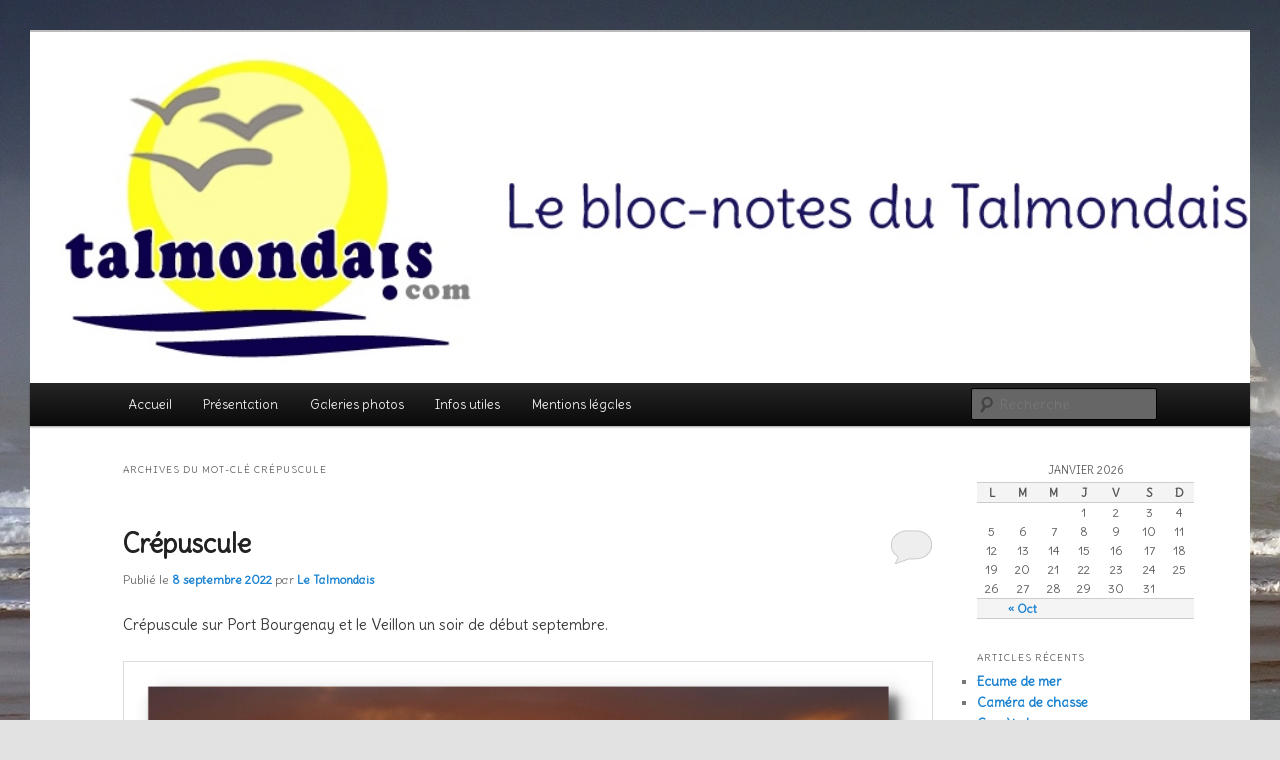

--- FILE ---
content_type: text/html; charset=UTF-8
request_url: https://www.talmondais.com/blog/tag/crepuscule/
body_size: 7692
content:
<!DOCTYPE html>
<!--[if IE 6]>
<html id="ie6" lang="fr-FR">
<![endif]-->
<!--[if IE 7]>
<html id="ie7" lang="fr-FR">
<![endif]-->
<!--[if IE 8]>
<html id="ie8" lang="fr-FR">
<![endif]-->
<!--[if !(IE 6) & !(IE 7) & !(IE 8)]><!-->
<html lang="fr-FR">
<!--<![endif]-->
<head>
<meta charset="UTF-8" />
<meta name="viewport" content="width=device-width" />
<title>crépuscule | Blog du Talmondais</title>
<link rel="profile" href="https://gmpg.org/xfn/11" />
<link rel="stylesheet" type="text/css" media="all" href="https://www.talmondais.com/blog/wp-content/themes/twentyeleven/style.css" />
<link rel="pingback" href="https://www.talmondais.com/blog/xmlrpc.php" />
<!--[if lt IE 9]>
<script src="https://www.talmondais.com/blog/wp-content/themes/twentyeleven/js/html5.js" type="text/javascript"></script>
<![endif]-->
<link rel='dns-prefetch' href='//s.w.org' />
<link rel="alternate" type="application/rss+xml" title="Blog du Talmondais &raquo; Flux" href="https://www.talmondais.com/blog/feed/" />
<link rel="alternate" type="application/rss+xml" title="Blog du Talmondais &raquo; Flux des commentaires" href="https://www.talmondais.com/blog/comments/feed/" />
<link rel="alternate" type="application/rss+xml" title="Blog du Talmondais &raquo; Flux de l’étiquette crépuscule" href="https://www.talmondais.com/blog/tag/crepuscule/feed/" />
		<script type="text/javascript">
			window._wpemojiSettings = {"baseUrl":"https:\/\/s.w.org\/images\/core\/emoji\/2.2.1\/72x72\/","ext":".png","svgUrl":"https:\/\/s.w.org\/images\/core\/emoji\/2.2.1\/svg\/","svgExt":".svg","source":{"concatemoji":"https:\/\/www.talmondais.com\/blog\/wp-includes\/js\/wp-emoji-release.min.js?ver=4.7.31"}};
			!function(t,a,e){var r,n,i,o=a.createElement("canvas"),l=o.getContext&&o.getContext("2d");function c(t){var e=a.createElement("script");e.src=t,e.defer=e.type="text/javascript",a.getElementsByTagName("head")[0].appendChild(e)}for(i=Array("flag","emoji4"),e.supports={everything:!0,everythingExceptFlag:!0},n=0;n<i.length;n++)e.supports[i[n]]=function(t){var e,a=String.fromCharCode;if(!l||!l.fillText)return!1;switch(l.clearRect(0,0,o.width,o.height),l.textBaseline="top",l.font="600 32px Arial",t){case"flag":return(l.fillText(a(55356,56826,55356,56819),0,0),o.toDataURL().length<3e3)?!1:(l.clearRect(0,0,o.width,o.height),l.fillText(a(55356,57331,65039,8205,55356,57096),0,0),e=o.toDataURL(),l.clearRect(0,0,o.width,o.height),l.fillText(a(55356,57331,55356,57096),0,0),e!==o.toDataURL());case"emoji4":return l.fillText(a(55357,56425,55356,57341,8205,55357,56507),0,0),e=o.toDataURL(),l.clearRect(0,0,o.width,o.height),l.fillText(a(55357,56425,55356,57341,55357,56507),0,0),e!==o.toDataURL()}return!1}(i[n]),e.supports.everything=e.supports.everything&&e.supports[i[n]],"flag"!==i[n]&&(e.supports.everythingExceptFlag=e.supports.everythingExceptFlag&&e.supports[i[n]]);e.supports.everythingExceptFlag=e.supports.everythingExceptFlag&&!e.supports.flag,e.DOMReady=!1,e.readyCallback=function(){e.DOMReady=!0},e.supports.everything||(r=function(){e.readyCallback()},a.addEventListener?(a.addEventListener("DOMContentLoaded",r,!1),t.addEventListener("load",r,!1)):(t.attachEvent("onload",r),a.attachEvent("onreadystatechange",function(){"complete"===a.readyState&&e.readyCallback()})),(r=e.source||{}).concatemoji?c(r.concatemoji):r.wpemoji&&r.twemoji&&(c(r.twemoji),c(r.wpemoji)))}(window,document,window._wpemojiSettings);
		</script>
		<style type="text/css">
img.wp-smiley,
img.emoji {
	display: inline !important;
	border: none !important;
	box-shadow: none !important;
	height: 1em !important;
	width: 1em !important;
	margin: 0 .07em !important;
	vertical-align: -0.1em !important;
	background: none !important;
	padding: 0 !important;
}
</style>
<script>if (document.location.protocol != "https:") {document.location = document.URL.replace(/^http:/i, "https:");}</script><link rel='https://api.w.org/' href='https://www.talmondais.com/blog/wp-json/' />
<link rel="EditURI" type="application/rsd+xml" title="RSD" href="https://www.talmondais.com/blog/xmlrpc.php?rsd" />
<link rel="wlwmanifest" type="application/wlwmanifest+xml" href="https://www.talmondais.com/blog/wp-includes/wlwmanifest.xml" /> 
<meta name="generator" content="WordPress 4.7.31" />
<script>!function(d,s,id){var js,fjs=d.getElementsByTagName(s)[0];if(!d.getElementById(id)){js=d.createElement(s);js.id=id;js.src="//platform.twitter.com/widgets.js";fjs.parentNode.insertBefore(js,fjs);}}(document,"script","twitter-wjs");twitterWidgets.onload = _ga.trackTwitter;</script>
		<style type="text/css">.recentcomments a{display:inline !important;padding:0 !important;margin:0 !important;}</style>
			<style type="text/css" id="twentyeleven-header-css">
			#site-title,
		#site-description {
			position: absolute;
			clip: rect(1px 1px 1px 1px); /* IE6, IE7 */
			clip: rect(1px, 1px, 1px, 1px);
		}
		</style>
	<style type="text/css" id="custom-background-css">
body.custom-background { background-image: url("https://www.talmondais.com/blog/wp-content/uploads/2012/04/IMG_9715r2.jpg"); background-position: left top; background-size: auto; background-repeat: no-repeat; background-attachment: fixed; }
</style>
<link href='https://fonts.googleapis.com/css?family=Delius' rel='stylesheet' type='text/css'>
</head>

<body data-rsssl=1 class="archive tag tag-crepuscule tag-447 custom-background two-column right-sidebar">
<div id="page" class="hfeed">
	<header id="branding" role="banner">
			<hgroup>
				<h1 id="site-title"><span><a href="https://www.talmondais.com/blog/" rel="home">Blog du Talmondais</a></span></h1>
				<h2 id="site-description">Une autre vision du Talmondais</h2>
			</hgroup>

						<a href="https://www.talmondais.com/blog/">
									<img src="https://www.talmondais.com/blog/wp-content/uploads/2015/02/logo_blog_wp13.jpg" width="1000" height="288" alt="Blog du Talmondais" />
							</a>
			
							<div class="only-search with-image">
					<form method="get" id="searchform" action="https://www.talmondais.com/blog/">
		<label for="s" class="assistive-text">Recherche</label>
		<input type="text" class="field" name="s" id="s" placeholder="Recherche" />
		<input type="submit" class="submit" name="submit" id="searchsubmit" value="Recherche" />
	</form>
				</div>
			
			<nav id="access" role="navigation">
				<h3 class="assistive-text">Menu principal</h3>
								<div class="skip-link"><a class="assistive-text" href="#content">Aller au contenu principal</a></div>
									<div class="skip-link"><a class="assistive-text" href="#secondary">Aller au contenu secondaire</a></div>
												<div class="menu"><ul>
<li ><a href="https://www.talmondais.com/blog/">Accueil</a></li><li class="page_item page-item-165"><a href="https://www.talmondais.com/blog/presentation/">Présentation</a></li>
<li class="page_item page-item-1309"><a href="https://www.talmondais.com/blog/galeries-photos/">Galeries photos</a></li>
<li class="page_item page-item-3858"><a href="https://www.talmondais.com/blog/infos-utiles/">Infos utiles</a></li>
<li class="page_item page-item-3890"><a href="https://www.talmondais.com/blog/mentions-legales/">Mentions légales</a></li>
</ul></div>
			</nav><!-- #access -->
	</header><!-- #branding -->


	<div id="main">

		<section id="primary">
			<div id="content" role="main">

			
				<header class="page-header">
					<h1 class="page-title">Archives du mot-clé <span>crépuscule</span></h1>

									</header>

				
								
					
	<article id="post-6237" class="post-6237 post type-post status-publish format-standard hentry category-paysage tag-coucher-de-soleil tag-crepuscule tag-port-bourgenay tag-veillon">
		<header class="entry-header">
						<h1 class="entry-title"><a href="https://www.talmondais.com/blog/crepuscule/" rel="bookmark">Crépuscule</a></h1>
			
						<div class="entry-meta">
				<span class="sep">Publié le </span><a href="https://www.talmondais.com/blog/crepuscule/" title="9 h 36 min" rel="bookmark"><time class="entry-date" datetime="2022-09-08T09:36:13+00:00">8 septembre 2022</time></a><span class="by-author"> <span class="sep"> par </span> <span class="author vcard"><a class="url fn n" href="https://www.talmondais.com/blog/author/le-talmondais/" title="Afficher tous les articles par Le Talmondais" rel="author">Le Talmondais</a></span></span>			</div><!-- .entry-meta -->
			
						<div class="comments-link">
				<a href="https://www.talmondais.com/blog/crepuscule/#respond"><span class="leave-reply">Répondre</span></a>			</div>
					</header><!-- .entry-header -->

				<div class="entry-content">
			<p><span class="gvxzyvdx aeinzg81 t7p7dqev gh25dzvf exr7barw b6ax4al1 gem102v4 ncib64c9 mrvwc6qr sx8pxkcf f597kf1v cpcgwwas m2nijcs8 hxfwr5lz k1z55t6l oog5qr5w tes86rjd pbevjfx6 ztn2w49o" dir="auto">Crépuscule sur Port Bourgenay et le Veillo</span>n un soir de début septembre.</p>
<p><a href="https://www.talmondais.com/blog/wp-content/uploads/2022/09/RP2710516.jpg"><img class="aligncenter size-full wp-image-6238" src="https://www.talmondais.com/blog/wp-content/uploads/2022/09/RP2710516.jpg" alt="Coucher de soleil sur Port Bourgenay" width="2064" height="1424" srcset="https://www.talmondais.com/blog/wp-content/uploads/2022/09/RP2710516.jpg 2064w, https://www.talmondais.com/blog/wp-content/uploads/2022/09/RP2710516-300x207.jpg 300w, https://www.talmondais.com/blog/wp-content/uploads/2022/09/RP2710516-768x530.jpg 768w, https://www.talmondais.com/blog/wp-content/uploads/2022/09/RP2710516-1024x706.jpg 1024w, https://www.talmondais.com/blog/wp-content/uploads/2022/09/RP2710516-435x300.jpg 435w" sizes="(max-width: 2064px) 100vw, 2064px" /></a> <a href="https://www.talmondais.com/blog/wp-content/uploads/2022/09/RP2710755.jpg"><img class="aligncenter size-full wp-image-6239" src="https://www.talmondais.com/blog/wp-content/uploads/2022/09/RP2710755.jpg" alt="Coucher de soleil sur Port Bourgenay" width="2026" height="1386" srcset="https://www.talmondais.com/blog/wp-content/uploads/2022/09/RP2710755.jpg 2026w, https://www.talmondais.com/blog/wp-content/uploads/2022/09/RP2710755-300x205.jpg 300w, https://www.talmondais.com/blog/wp-content/uploads/2022/09/RP2710755-768x525.jpg 768w, https://www.talmondais.com/blog/wp-content/uploads/2022/09/RP2710755-1024x701.jpg 1024w, https://www.talmondais.com/blog/wp-content/uploads/2022/09/RP2710755-439x300.jpg 439w" sizes="(max-width: 2026px) 100vw, 2026px" /></a> <a href="https://www.talmondais.com/blog/wp-content/uploads/2022/09/RP2710760.jpg"><img class="aligncenter size-full wp-image-6240" src="https://www.talmondais.com/blog/wp-content/uploads/2022/09/RP2710760.jpg" alt="Clair de lune sur le Veillon" width="2026" height="1386" srcset="https://www.talmondais.com/blog/wp-content/uploads/2022/09/RP2710760.jpg 2026w, https://www.talmondais.com/blog/wp-content/uploads/2022/09/RP2710760-300x205.jpg 300w, https://www.talmondais.com/blog/wp-content/uploads/2022/09/RP2710760-768x525.jpg 768w, https://www.talmondais.com/blog/wp-content/uploads/2022/09/RP2710760-1024x701.jpg 1024w, https://www.talmondais.com/blog/wp-content/uploads/2022/09/RP2710760-439x300.jpg 439w" sizes="(max-width: 2026px) 100vw, 2026px" /></a></p>
					</div><!-- .entry-content -->
		
		<footer class="entry-meta">
												<span class="cat-links">
				<span class="entry-utility-prep entry-utility-prep-cat-links">Publié dans</span> <a href="https://www.talmondais.com/blog/category/paysage/" rel="category tag">paysage</a>			</span>
															<span class="sep"> | </span>
							<span class="tag-links">
				<span class="entry-utility-prep entry-utility-prep-tag-links">Mots-clés&nbsp;:</span> <a href="https://www.talmondais.com/blog/tag/coucher-de-soleil/" rel="tag">coucher de soleil</a>, <a href="https://www.talmondais.com/blog/tag/crepuscule/" rel="tag">crépuscule</a>, <a href="https://www.talmondais.com/blog/tag/port-bourgenay/" rel="tag">Port Bourgenay</a>, <a href="https://www.talmondais.com/blog/tag/veillon/" rel="tag">veillon</a>			</span>
						
									<span class="sep"> | </span>
						<span class="comments-link"><a href="https://www.talmondais.com/blog/crepuscule/#respond"><span class="leave-reply">Laisser une réponse</span></a></span>
			
					</footer><!-- .entry-meta -->
	</article><!-- #post-6237 -->

				
					
	<article id="post-5344" class="post-5344 post type-post status-publish format-standard hentry category-paysage tag-crepuscule tag-port-bourgenay">
		<header class="entry-header">
						<h1 class="entry-title"><a href="https://www.talmondais.com/blog/crepuscule-bourgenay/" rel="bookmark">Crépuscule sur Port Bourgenay</a></h1>
			
						<div class="entry-meta">
				<span class="sep">Publié le </span><a href="https://www.talmondais.com/blog/crepuscule-bourgenay/" title="18 h 05 min" rel="bookmark"><time class="entry-date" datetime="2021-10-20T18:05:59+00:00">20 octobre 2021</time></a><span class="by-author"> <span class="sep"> par </span> <span class="author vcard"><a class="url fn n" href="https://www.talmondais.com/blog/author/le-talmondais/" title="Afficher tous les articles par Le Talmondais" rel="author">Le Talmondais</a></span></span>			</div><!-- .entry-meta -->
			
						<div class="comments-link">
				<a href="https://www.talmondais.com/blog/crepuscule-bourgenay/#respond"><span class="leave-reply">Répondre</span></a>			</div>
					</header><!-- .entry-header -->

				<div class="entry-content">
			<p><span class="d2edcug0 hpfvmrgz qv66sw1b c1et5uql lr9zc1uh a8c37x1j keod5gw0 nxhoafnm aigsh9s9 d3f4x2em fe6kdd0r mau55g9w c8b282yb iv3no6db jq4qci2q a3bd9o3v b1v8xokw oo9gr5id hzawbc8m" dir="auto">Un classique mais je ne m&#8217;en lasse pas: soleil couchant sur Port Bourgenay les soirs d&#8217;automne.</span></p>
<p><a href="https://www.talmondais.com/blog/wp-content/uploads/2021/10/RP2350265-5.jpg"><img class="aligncenter size-full wp-image-5345" src="https://www.talmondais.com/blog/wp-content/uploads/2021/10/RP2350265-5.jpg" alt="Crépuscule sur Port Bourgenay" width="1920" height="1080" srcset="https://www.talmondais.com/blog/wp-content/uploads/2021/10/RP2350265-5.jpg 1920w, https://www.talmondais.com/blog/wp-content/uploads/2021/10/RP2350265-5-300x169.jpg 300w, https://www.talmondais.com/blog/wp-content/uploads/2021/10/RP2350265-5-768x432.jpg 768w, https://www.talmondais.com/blog/wp-content/uploads/2021/10/RP2350265-5-1024x576.jpg 1024w, https://www.talmondais.com/blog/wp-content/uploads/2021/10/RP2350265-5-500x281.jpg 500w" sizes="(max-width: 1920px) 100vw, 1920px" /></a> <a href="https://www.talmondais.com/blog/wp-content/uploads/2021/10/RP2350266-6.jpg"><img class="aligncenter size-full wp-image-5346" src="https://www.talmondais.com/blog/wp-content/uploads/2021/10/RP2350266-6.jpg" alt="Crépuscule sur Port Bourgenay" width="1920" height="1080" srcset="https://www.talmondais.com/blog/wp-content/uploads/2021/10/RP2350266-6.jpg 1920w, https://www.talmondais.com/blog/wp-content/uploads/2021/10/RP2350266-6-300x169.jpg 300w, https://www.talmondais.com/blog/wp-content/uploads/2021/10/RP2350266-6-768x432.jpg 768w, https://www.talmondais.com/blog/wp-content/uploads/2021/10/RP2350266-6-1024x576.jpg 1024w, https://www.talmondais.com/blog/wp-content/uploads/2021/10/RP2350266-6-500x281.jpg 500w" sizes="(max-width: 1920px) 100vw, 1920px" /></a> <a href="https://www.talmondais.com/blog/wp-content/uploads/2021/10/RP2350268-7.jpg"><img class="aligncenter size-full wp-image-5347" src="https://www.talmondais.com/blog/wp-content/uploads/2021/10/RP2350268-7.jpg" alt="Crépuscule sur Port Bourgenay" width="1920" height="1080" srcset="https://www.talmondais.com/blog/wp-content/uploads/2021/10/RP2350268-7.jpg 1920w, https://www.talmondais.com/blog/wp-content/uploads/2021/10/RP2350268-7-300x169.jpg 300w, https://www.talmondais.com/blog/wp-content/uploads/2021/10/RP2350268-7-768x432.jpg 768w, https://www.talmondais.com/blog/wp-content/uploads/2021/10/RP2350268-7-1024x576.jpg 1024w, https://www.talmondais.com/blog/wp-content/uploads/2021/10/RP2350268-7-500x281.jpg 500w" sizes="(max-width: 1920px) 100vw, 1920px" /></a> <a href="https://www.talmondais.com/blog/wp-content/uploads/2021/10/RP2350275-8.jpg"><img class="aligncenter size-full wp-image-5348" src="https://www.talmondais.com/blog/wp-content/uploads/2021/10/RP2350275-8.jpg" alt="Crépuscule sur Port Bourgenay" width="1920" height="1080" srcset="https://www.talmondais.com/blog/wp-content/uploads/2021/10/RP2350275-8.jpg 1920w, https://www.talmondais.com/blog/wp-content/uploads/2021/10/RP2350275-8-300x169.jpg 300w, https://www.talmondais.com/blog/wp-content/uploads/2021/10/RP2350275-8-768x432.jpg 768w, https://www.talmondais.com/blog/wp-content/uploads/2021/10/RP2350275-8-1024x576.jpg 1024w, https://www.talmondais.com/blog/wp-content/uploads/2021/10/RP2350275-8-500x281.jpg 500w" sizes="(max-width: 1920px) 100vw, 1920px" /></a> <a href="https://www.talmondais.com/blog/wp-content/uploads/2021/10/RP2350278-9.jpg"><img class="aligncenter size-full wp-image-5349" src="https://www.talmondais.com/blog/wp-content/uploads/2021/10/RP2350278-9.jpg" alt="Crépuscule sur Port Bourgenay" width="1920" height="1080" srcset="https://www.talmondais.com/blog/wp-content/uploads/2021/10/RP2350278-9.jpg 1920w, https://www.talmondais.com/blog/wp-content/uploads/2021/10/RP2350278-9-300x169.jpg 300w, https://www.talmondais.com/blog/wp-content/uploads/2021/10/RP2350278-9-768x432.jpg 768w, https://www.talmondais.com/blog/wp-content/uploads/2021/10/RP2350278-9-1024x576.jpg 1024w, https://www.talmondais.com/blog/wp-content/uploads/2021/10/RP2350278-9-500x281.jpg 500w" sizes="(max-width: 1920px) 100vw, 1920px" /></a> <a href="https://www.talmondais.com/blog/wp-content/uploads/2021/10/RP2350283-10.jpg"><img class="aligncenter size-full wp-image-5350" src="https://www.talmondais.com/blog/wp-content/uploads/2021/10/RP2350283-10.jpg" alt="Crépuscule sur Port Bourgenay" width="1920" height="1080" srcset="https://www.talmondais.com/blog/wp-content/uploads/2021/10/RP2350283-10.jpg 1920w, https://www.talmondais.com/blog/wp-content/uploads/2021/10/RP2350283-10-300x169.jpg 300w, https://www.talmondais.com/blog/wp-content/uploads/2021/10/RP2350283-10-768x432.jpg 768w, https://www.talmondais.com/blog/wp-content/uploads/2021/10/RP2350283-10-1024x576.jpg 1024w, https://www.talmondais.com/blog/wp-content/uploads/2021/10/RP2350283-10-500x281.jpg 500w" sizes="(max-width: 1920px) 100vw, 1920px" /></a> <a href="https://www.talmondais.com/blog/wp-content/uploads/2021/10/RP2350287-11.jpg"><img class="aligncenter size-full wp-image-5351" src="https://www.talmondais.com/blog/wp-content/uploads/2021/10/RP2350287-11.jpg" alt="Crépuscule sur Port Bourgenay" width="1920" height="1080" srcset="https://www.talmondais.com/blog/wp-content/uploads/2021/10/RP2350287-11.jpg 1920w, https://www.talmondais.com/blog/wp-content/uploads/2021/10/RP2350287-11-300x169.jpg 300w, https://www.talmondais.com/blog/wp-content/uploads/2021/10/RP2350287-11-768x432.jpg 768w, https://www.talmondais.com/blog/wp-content/uploads/2021/10/RP2350287-11-1024x576.jpg 1024w, https://www.talmondais.com/blog/wp-content/uploads/2021/10/RP2350287-11-500x281.jpg 500w" sizes="(max-width: 1920px) 100vw, 1920px" /></a> <a href="https://www.talmondais.com/blog/wp-content/uploads/2021/10/RP2350289-12.jpg"><img class="aligncenter size-full wp-image-5352" src="https://www.talmondais.com/blog/wp-content/uploads/2021/10/RP2350289-12.jpg" alt="Crépuscule sur Port Bourgenay" width="1920" height="1080" srcset="https://www.talmondais.com/blog/wp-content/uploads/2021/10/RP2350289-12.jpg 1920w, https://www.talmondais.com/blog/wp-content/uploads/2021/10/RP2350289-12-300x169.jpg 300w, https://www.talmondais.com/blog/wp-content/uploads/2021/10/RP2350289-12-768x432.jpg 768w, https://www.talmondais.com/blog/wp-content/uploads/2021/10/RP2350289-12-1024x576.jpg 1024w, https://www.talmondais.com/blog/wp-content/uploads/2021/10/RP2350289-12-500x281.jpg 500w" sizes="(max-width: 1920px) 100vw, 1920px" /></a> <a href="https://www.talmondais.com/blog/wp-content/uploads/2021/10/RP2350290-13.jpg"><img class="aligncenter size-full wp-image-5353" src="https://www.talmondais.com/blog/wp-content/uploads/2021/10/RP2350290-13.jpg" alt="Crépuscule sur Port Bourgenay" width="1920" height="1080" srcset="https://www.talmondais.com/blog/wp-content/uploads/2021/10/RP2350290-13.jpg 1920w, https://www.talmondais.com/blog/wp-content/uploads/2021/10/RP2350290-13-300x169.jpg 300w, https://www.talmondais.com/blog/wp-content/uploads/2021/10/RP2350290-13-768x432.jpg 768w, https://www.talmondais.com/blog/wp-content/uploads/2021/10/RP2350290-13-1024x576.jpg 1024w, https://www.talmondais.com/blog/wp-content/uploads/2021/10/RP2350290-13-500x281.jpg 500w" sizes="(max-width: 1920px) 100vw, 1920px" /></a> <a href="https://www.talmondais.com/blog/wp-content/uploads/2021/10/RP2350291-14.jpg"><img class="aligncenter size-full wp-image-5354" src="https://www.talmondais.com/blog/wp-content/uploads/2021/10/RP2350291-14.jpg" alt="Crépuscule sur Port Bourgenay" width="1920" height="1080" srcset="https://www.talmondais.com/blog/wp-content/uploads/2021/10/RP2350291-14.jpg 1920w, https://www.talmondais.com/blog/wp-content/uploads/2021/10/RP2350291-14-300x169.jpg 300w, https://www.talmondais.com/blog/wp-content/uploads/2021/10/RP2350291-14-768x432.jpg 768w, https://www.talmondais.com/blog/wp-content/uploads/2021/10/RP2350291-14-1024x576.jpg 1024w, https://www.talmondais.com/blog/wp-content/uploads/2021/10/RP2350291-14-500x281.jpg 500w" sizes="(max-width: 1920px) 100vw, 1920px" /></a><a href="https://www.talmondais.com/blog/wp-content/uploads/2021/10/RP2350334-8.jpg"><img class="aligncenter size-full wp-image-5355" src="https://www.talmondais.com/blog/wp-content/uploads/2021/10/RP2350334-8.jpg" alt="Crépuscule sur Port Bourgenay" width="1920" height="1280" srcset="https://www.talmondais.com/blog/wp-content/uploads/2021/10/RP2350334-8.jpg 1920w, https://www.talmondais.com/blog/wp-content/uploads/2021/10/RP2350334-8-300x200.jpg 300w, https://www.talmondais.com/blog/wp-content/uploads/2021/10/RP2350334-8-768x512.jpg 768w, https://www.talmondais.com/blog/wp-content/uploads/2021/10/RP2350334-8-1024x683.jpg 1024w, https://www.talmondais.com/blog/wp-content/uploads/2021/10/RP2350334-8-450x300.jpg 450w" sizes="(max-width: 1920px) 100vw, 1920px" /></a> <a href="https://www.talmondais.com/blog/wp-content/uploads/2021/10/RP2350335-9.jpg"><img class="aligncenter size-full wp-image-5356" src="https://www.talmondais.com/blog/wp-content/uploads/2021/10/RP2350335-9.jpg" alt="Crépuscule sur Port Bourgenay" width="1920" height="1280" srcset="https://www.talmondais.com/blog/wp-content/uploads/2021/10/RP2350335-9.jpg 1920w, https://www.talmondais.com/blog/wp-content/uploads/2021/10/RP2350335-9-300x200.jpg 300w, https://www.talmondais.com/blog/wp-content/uploads/2021/10/RP2350335-9-768x512.jpg 768w, https://www.talmondais.com/blog/wp-content/uploads/2021/10/RP2350335-9-1024x683.jpg 1024w, https://www.talmondais.com/blog/wp-content/uploads/2021/10/RP2350335-9-450x300.jpg 450w" sizes="(max-width: 1920px) 100vw, 1920px" /></a> <a href="https://www.talmondais.com/blog/wp-content/uploads/2021/10/RP2350356-10.jpg"><img class="aligncenter size-full wp-image-5357" src="https://www.talmondais.com/blog/wp-content/uploads/2021/10/RP2350356-10.jpg" alt="Crépuscule sur Port Bourgenay" width="1920" height="1280" srcset="https://www.talmondais.com/blog/wp-content/uploads/2021/10/RP2350356-10.jpg 1920w, https://www.talmondais.com/blog/wp-content/uploads/2021/10/RP2350356-10-300x200.jpg 300w, https://www.talmondais.com/blog/wp-content/uploads/2021/10/RP2350356-10-768x512.jpg 768w, https://www.talmondais.com/blog/wp-content/uploads/2021/10/RP2350356-10-1024x683.jpg 1024w, https://www.talmondais.com/blog/wp-content/uploads/2021/10/RP2350356-10-450x300.jpg 450w" sizes="(max-width: 1920px) 100vw, 1920px" /></a> <a href="https://www.talmondais.com/blog/wp-content/uploads/2021/10/RP2350363-12.jpg"><img class="aligncenter size-full wp-image-5358" src="https://www.talmondais.com/blog/wp-content/uploads/2021/10/RP2350363-12.jpg" alt="Crépuscule sur Port Bourgenay" width="1920" height="1280" srcset="https://www.talmondais.com/blog/wp-content/uploads/2021/10/RP2350363-12.jpg 1920w, https://www.talmondais.com/blog/wp-content/uploads/2021/10/RP2350363-12-300x200.jpg 300w, https://www.talmondais.com/blog/wp-content/uploads/2021/10/RP2350363-12-768x512.jpg 768w, https://www.talmondais.com/blog/wp-content/uploads/2021/10/RP2350363-12-1024x683.jpg 1024w, https://www.talmondais.com/blog/wp-content/uploads/2021/10/RP2350363-12-450x300.jpg 450w" sizes="(max-width: 1920px) 100vw, 1920px" /></a> <a href="https://www.talmondais.com/blog/wp-content/uploads/2021/10/RP2350378-17.jpg"><img class="aligncenter size-full wp-image-5359" src="https://www.talmondais.com/blog/wp-content/uploads/2021/10/RP2350378-17.jpg" alt="Crépuscule sur Port Bourgenay" width="1920" height="1280" srcset="https://www.talmondais.com/blog/wp-content/uploads/2021/10/RP2350378-17.jpg 1920w, https://www.talmondais.com/blog/wp-content/uploads/2021/10/RP2350378-17-300x200.jpg 300w, https://www.talmondais.com/blog/wp-content/uploads/2021/10/RP2350378-17-768x512.jpg 768w, https://www.talmondais.com/blog/wp-content/uploads/2021/10/RP2350378-17-1024x683.jpg 1024w, https://www.talmondais.com/blog/wp-content/uploads/2021/10/RP2350378-17-450x300.jpg 450w" sizes="(max-width: 1920px) 100vw, 1920px" /></a></p>
					</div><!-- .entry-content -->
		
		<footer class="entry-meta">
												<span class="cat-links">
				<span class="entry-utility-prep entry-utility-prep-cat-links">Publié dans</span> <a href="https://www.talmondais.com/blog/category/paysage/" rel="category tag">paysage</a>			</span>
															<span class="sep"> | </span>
							<span class="tag-links">
				<span class="entry-utility-prep entry-utility-prep-tag-links">Mots-clés&nbsp;:</span> <a href="https://www.talmondais.com/blog/tag/crepuscule/" rel="tag">crépuscule</a>, <a href="https://www.talmondais.com/blog/tag/port-bourgenay/" rel="tag">Port Bourgenay</a>			</span>
						
									<span class="sep"> | </span>
						<span class="comments-link"><a href="https://www.talmondais.com/blog/crepuscule-bourgenay/#respond"><span class="leave-reply">Laisser une réponse</span></a></span>
			
					</footer><!-- .entry-meta -->
	</article><!-- #post-5344 -->

				
				
			
			</div><!-- #content -->
		</section><!-- #primary -->

		<div id="secondary" class="widget-area" role="complementary">
			<aside id="calendar-2" class="widget widget_calendar"><div id="calendar_wrap" class="calendar_wrap"><table id="wp-calendar">
	<caption>janvier 2026</caption>
	<thead>
	<tr>
		<th scope="col" title="lundi">L</th>
		<th scope="col" title="mardi">M</th>
		<th scope="col" title="mercredi">M</th>
		<th scope="col" title="jeudi">J</th>
		<th scope="col" title="vendredi">V</th>
		<th scope="col" title="samedi">S</th>
		<th scope="col" title="dimanche">D</th>
	</tr>
	</thead>

	<tfoot>
	<tr>
		<td colspan="3" id="prev"><a href="https://www.talmondais.com/blog/2025/10/">&laquo; Oct</a></td>
		<td class="pad">&nbsp;</td>
		<td colspan="3" id="next" class="pad">&nbsp;</td>
	</tr>
	</tfoot>

	<tbody>
	<tr>
		<td colspan="3" class="pad">&nbsp;</td><td>1</td><td>2</td><td>3</td><td>4</td>
	</tr>
	<tr>
		<td>5</td><td>6</td><td>7</td><td>8</td><td>9</td><td>10</td><td>11</td>
	</tr>
	<tr>
		<td>12</td><td>13</td><td>14</td><td>15</td><td>16</td><td>17</td><td>18</td>
	</tr>
	<tr>
		<td>19</td><td>20</td><td>21</td><td>22</td><td>23</td><td>24</td><td id="today">25</td>
	</tr>
	<tr>
		<td>26</td><td>27</td><td>28</td><td>29</td><td>30</td><td>31</td>
		<td class="pad" colspan="1">&nbsp;</td>
	</tr>
	</tbody>
	</table></div></aside>		<aside id="recent-posts-2" class="widget widget_recent_entries">		<h3 class="widget-title">Articles récents</h3>		<ul>
					<li>
				<a href="https://www.talmondais.com/blog/ecume-de-mer/">Ecume de mer</a>
						</li>
					<li>
				<a href="https://www.talmondais.com/blog/camera-de-chasse-2/">Caméra de chasse</a>
						</li>
					<li>
				<a href="https://www.talmondais.com/blog/comete-lemmon/">Comète Lemmon</a>
						</li>
					<li>
				<a href="https://www.talmondais.com/blog/couleurs-automnales/">Couleurs automnales</a>
						</li>
					<li>
				<a href="https://www.talmondais.com/blog/rouge-gorge-2/">Rouge-gorge</a>
						</li>
				</ul>
		</aside>		<aside id="recent-comments-2" class="widget widget_recent_comments"><h3 class="widget-title">Commentaires récents</h3><ul id="recentcomments"><li class="recentcomments"><span class="comment-author-link">thibaud</span> dans <a href="https://www.talmondais.com/blog/lieu-dieu/#comment-86203">Abbaye de Lieu Dieu</a></li><li class="recentcomments"><span class="comment-author-link">PENAUD NANDE</span> dans <a href="https://www.talmondais.com/blog/livre-littoral-talmondais/#comment-85527">Livre &#8220;Le littoral talmondais&#8221; en pdf</a></li><li class="recentcomments"><span class="comment-author-link"><a href='http://www.talmondais.com' rel='external nofollow' class='url'>admin</a></span> dans <a href="https://www.talmondais.com/blog/lieu-dieu/#comment-85011">Abbaye de Lieu Dieu</a></li><li class="recentcomments"><span class="comment-author-link">Celine</span> dans <a href="https://www.talmondais.com/blog/lieu-dieu/#comment-84998">Abbaye de Lieu Dieu</a></li><li class="recentcomments"><span class="comment-author-link">Magalie</span> dans <a href="https://www.talmondais.com/blog/documentaire-dune-veillon/#comment-84711">Documentaire &#8220;La dune du Veillon&#8221;</a></li></ul></aside><aside id="archives-2" class="widget widget_archive"><h3 class="widget-title">Archives</h3>		<label class="screen-reader-text" for="archives-dropdown-2">Archives</label>
		<select id="archives-dropdown-2" name="archive-dropdown" onchange='document.location.href=this.options[this.selectedIndex].value;'>
			
			<option value="">Sélectionner un mois</option>
				<option value='https://www.talmondais.com/blog/2025/10/'> octobre 2025 </option>
	<option value='https://www.talmondais.com/blog/2025/09/'> septembre 2025 </option>
	<option value='https://www.talmondais.com/blog/2025/08/'> août 2025 </option>
	<option value='https://www.talmondais.com/blog/2025/07/'> juillet 2025 </option>
	<option value='https://www.talmondais.com/blog/2025/02/'> février 2025 </option>
	<option value='https://www.talmondais.com/blog/2025/01/'> janvier 2025 </option>
	<option value='https://www.talmondais.com/blog/2024/12/'> décembre 2024 </option>
	<option value='https://www.talmondais.com/blog/2024/11/'> novembre 2024 </option>
	<option value='https://www.talmondais.com/blog/2024/10/'> octobre 2024 </option>
	<option value='https://www.talmondais.com/blog/2024/08/'> août 2024 </option>
	<option value='https://www.talmondais.com/blog/2024/06/'> juin 2024 </option>
	<option value='https://www.talmondais.com/blog/2024/05/'> mai 2024 </option>
	<option value='https://www.talmondais.com/blog/2024/04/'> avril 2024 </option>
	<option value='https://www.talmondais.com/blog/2024/03/'> mars 2024 </option>
	<option value='https://www.talmondais.com/blog/2024/02/'> février 2024 </option>
	<option value='https://www.talmondais.com/blog/2024/01/'> janvier 2024 </option>
	<option value='https://www.talmondais.com/blog/2023/10/'> octobre 2023 </option>
	<option value='https://www.talmondais.com/blog/2023/09/'> septembre 2023 </option>
	<option value='https://www.talmondais.com/blog/2023/08/'> août 2023 </option>
	<option value='https://www.talmondais.com/blog/2023/07/'> juillet 2023 </option>
	<option value='https://www.talmondais.com/blog/2023/03/'> mars 2023 </option>
	<option value='https://www.talmondais.com/blog/2023/01/'> janvier 2023 </option>
	<option value='https://www.talmondais.com/blog/2022/12/'> décembre 2022 </option>
	<option value='https://www.talmondais.com/blog/2022/10/'> octobre 2022 </option>
	<option value='https://www.talmondais.com/blog/2022/09/'> septembre 2022 </option>
	<option value='https://www.talmondais.com/blog/2022/08/'> août 2022 </option>
	<option value='https://www.talmondais.com/blog/2022/07/'> juillet 2022 </option>
	<option value='https://www.talmondais.com/blog/2022/06/'> juin 2022 </option>
	<option value='https://www.talmondais.com/blog/2022/03/'> mars 2022 </option>
	<option value='https://www.talmondais.com/blog/2022/02/'> février 2022 </option>
	<option value='https://www.talmondais.com/blog/2022/01/'> janvier 2022 </option>
	<option value='https://www.talmondais.com/blog/2021/12/'> décembre 2021 </option>
	<option value='https://www.talmondais.com/blog/2021/11/'> novembre 2021 </option>
	<option value='https://www.talmondais.com/blog/2021/10/'> octobre 2021 </option>
	<option value='https://www.talmondais.com/blog/2021/09/'> septembre 2021 </option>
	<option value='https://www.talmondais.com/blog/2021/08/'> août 2021 </option>
	<option value='https://www.talmondais.com/blog/2021/07/'> juillet 2021 </option>
	<option value='https://www.talmondais.com/blog/2021/06/'> juin 2021 </option>
	<option value='https://www.talmondais.com/blog/2021/05/'> mai 2021 </option>
	<option value='https://www.talmondais.com/blog/2021/04/'> avril 2021 </option>
	<option value='https://www.talmondais.com/blog/2021/03/'> mars 2021 </option>
	<option value='https://www.talmondais.com/blog/2021/02/'> février 2021 </option>
	<option value='https://www.talmondais.com/blog/2021/01/'> janvier 2021 </option>
	<option value='https://www.talmondais.com/blog/2020/12/'> décembre 2020 </option>
	<option value='https://www.talmondais.com/blog/2020/11/'> novembre 2020 </option>
	<option value='https://www.talmondais.com/blog/2020/09/'> septembre 2020 </option>
	<option value='https://www.talmondais.com/blog/2020/08/'> août 2020 </option>
	<option value='https://www.talmondais.com/blog/2020/07/'> juillet 2020 </option>
	<option value='https://www.talmondais.com/blog/2020/06/'> juin 2020 </option>
	<option value='https://www.talmondais.com/blog/2020/05/'> mai 2020 </option>
	<option value='https://www.talmondais.com/blog/2020/04/'> avril 2020 </option>
	<option value='https://www.talmondais.com/blog/2020/03/'> mars 2020 </option>
	<option value='https://www.talmondais.com/blog/2020/02/'> février 2020 </option>
	<option value='https://www.talmondais.com/blog/2020/01/'> janvier 2020 </option>
	<option value='https://www.talmondais.com/blog/2019/12/'> décembre 2019 </option>
	<option value='https://www.talmondais.com/blog/2019/11/'> novembre 2019 </option>
	<option value='https://www.talmondais.com/blog/2019/10/'> octobre 2019 </option>
	<option value='https://www.talmondais.com/blog/2019/09/'> septembre 2019 </option>
	<option value='https://www.talmondais.com/blog/2019/08/'> août 2019 </option>
	<option value='https://www.talmondais.com/blog/2019/07/'> juillet 2019 </option>
	<option value='https://www.talmondais.com/blog/2019/06/'> juin 2019 </option>
	<option value='https://www.talmondais.com/blog/2019/04/'> avril 2019 </option>
	<option value='https://www.talmondais.com/blog/2019/03/'> mars 2019 </option>
	<option value='https://www.talmondais.com/blog/2019/02/'> février 2019 </option>
	<option value='https://www.talmondais.com/blog/2019/01/'> janvier 2019 </option>
	<option value='https://www.talmondais.com/blog/2018/12/'> décembre 2018 </option>
	<option value='https://www.talmondais.com/blog/2018/11/'> novembre 2018 </option>
	<option value='https://www.talmondais.com/blog/2018/10/'> octobre 2018 </option>
	<option value='https://www.talmondais.com/blog/2018/08/'> août 2018 </option>
	<option value='https://www.talmondais.com/blog/2018/07/'> juillet 2018 </option>
	<option value='https://www.talmondais.com/blog/2018/05/'> mai 2018 </option>
	<option value='https://www.talmondais.com/blog/2018/04/'> avril 2018 </option>
	<option value='https://www.talmondais.com/blog/2018/03/'> mars 2018 </option>
	<option value='https://www.talmondais.com/blog/2018/01/'> janvier 2018 </option>
	<option value='https://www.talmondais.com/blog/2017/12/'> décembre 2017 </option>
	<option value='https://www.talmondais.com/blog/2017/11/'> novembre 2017 </option>
	<option value='https://www.talmondais.com/blog/2017/10/'> octobre 2017 </option>
	<option value='https://www.talmondais.com/blog/2017/09/'> septembre 2017 </option>
	<option value='https://www.talmondais.com/blog/2017/08/'> août 2017 </option>
	<option value='https://www.talmondais.com/blog/2017/07/'> juillet 2017 </option>
	<option value='https://www.talmondais.com/blog/2017/06/'> juin 2017 </option>
	<option value='https://www.talmondais.com/blog/2017/05/'> mai 2017 </option>
	<option value='https://www.talmondais.com/blog/2017/04/'> avril 2017 </option>
	<option value='https://www.talmondais.com/blog/2017/03/'> mars 2017 </option>
	<option value='https://www.talmondais.com/blog/2017/02/'> février 2017 </option>
	<option value='https://www.talmondais.com/blog/2017/01/'> janvier 2017 </option>
	<option value='https://www.talmondais.com/blog/2016/11/'> novembre 2016 </option>
	<option value='https://www.talmondais.com/blog/2016/10/'> octobre 2016 </option>
	<option value='https://www.talmondais.com/blog/2016/09/'> septembre 2016 </option>
	<option value='https://www.talmondais.com/blog/2016/08/'> août 2016 </option>
	<option value='https://www.talmondais.com/blog/2016/07/'> juillet 2016 </option>
	<option value='https://www.talmondais.com/blog/2016/06/'> juin 2016 </option>
	<option value='https://www.talmondais.com/blog/2016/05/'> mai 2016 </option>
	<option value='https://www.talmondais.com/blog/2016/04/'> avril 2016 </option>
	<option value='https://www.talmondais.com/blog/2016/03/'> mars 2016 </option>
	<option value='https://www.talmondais.com/blog/2016/02/'> février 2016 </option>
	<option value='https://www.talmondais.com/blog/2016/01/'> janvier 2016 </option>
	<option value='https://www.talmondais.com/blog/2015/12/'> décembre 2015 </option>
	<option value='https://www.talmondais.com/blog/2015/11/'> novembre 2015 </option>
	<option value='https://www.talmondais.com/blog/2015/09/'> septembre 2015 </option>
	<option value='https://www.talmondais.com/blog/2015/08/'> août 2015 </option>
	<option value='https://www.talmondais.com/blog/2015/07/'> juillet 2015 </option>
	<option value='https://www.talmondais.com/blog/2015/06/'> juin 2015 </option>
	<option value='https://www.talmondais.com/blog/2015/04/'> avril 2015 </option>
	<option value='https://www.talmondais.com/blog/2015/03/'> mars 2015 </option>
	<option value='https://www.talmondais.com/blog/2015/02/'> février 2015 </option>
	<option value='https://www.talmondais.com/blog/2015/01/'> janvier 2015 </option>
	<option value='https://www.talmondais.com/blog/2014/12/'> décembre 2014 </option>
	<option value='https://www.talmondais.com/blog/2014/11/'> novembre 2014 </option>
	<option value='https://www.talmondais.com/blog/2014/10/'> octobre 2014 </option>
	<option value='https://www.talmondais.com/blog/2014/09/'> septembre 2014 </option>
	<option value='https://www.talmondais.com/blog/2014/08/'> août 2014 </option>
	<option value='https://www.talmondais.com/blog/2014/07/'> juillet 2014 </option>
	<option value='https://www.talmondais.com/blog/2014/06/'> juin 2014 </option>
	<option value='https://www.talmondais.com/blog/2014/05/'> mai 2014 </option>
	<option value='https://www.talmondais.com/blog/2014/04/'> avril 2014 </option>
	<option value='https://www.talmondais.com/blog/2014/03/'> mars 2014 </option>
	<option value='https://www.talmondais.com/blog/2014/02/'> février 2014 </option>
	<option value='https://www.talmondais.com/blog/2014/01/'> janvier 2014 </option>
	<option value='https://www.talmondais.com/blog/2013/12/'> décembre 2013 </option>
	<option value='https://www.talmondais.com/blog/2013/11/'> novembre 2013 </option>
	<option value='https://www.talmondais.com/blog/2013/10/'> octobre 2013 </option>
	<option value='https://www.talmondais.com/blog/2013/09/'> septembre 2013 </option>
	<option value='https://www.talmondais.com/blog/2013/08/'> août 2013 </option>
	<option value='https://www.talmondais.com/blog/2013/07/'> juillet 2013 </option>
	<option value='https://www.talmondais.com/blog/2013/06/'> juin 2013 </option>
	<option value='https://www.talmondais.com/blog/2013/05/'> mai 2013 </option>
	<option value='https://www.talmondais.com/blog/2013/04/'> avril 2013 </option>
	<option value='https://www.talmondais.com/blog/2013/03/'> mars 2013 </option>
	<option value='https://www.talmondais.com/blog/2013/02/'> février 2013 </option>
	<option value='https://www.talmondais.com/blog/2013/01/'> janvier 2013 </option>
	<option value='https://www.talmondais.com/blog/2012/12/'> décembre 2012 </option>
	<option value='https://www.talmondais.com/blog/2012/11/'> novembre 2012 </option>
	<option value='https://www.talmondais.com/blog/2012/10/'> octobre 2012 </option>
	<option value='https://www.talmondais.com/blog/2012/09/'> septembre 2012 </option>
	<option value='https://www.talmondais.com/blog/2012/08/'> août 2012 </option>
	<option value='https://www.talmondais.com/blog/2012/07/'> juillet 2012 </option>
	<option value='https://www.talmondais.com/blog/2012/06/'> juin 2012 </option>
	<option value='https://www.talmondais.com/blog/2012/05/'> mai 2012 </option>
	<option value='https://www.talmondais.com/blog/2012/04/'> avril 2012 </option>
	<option value='https://www.talmondais.com/blog/2012/03/'> mars 2012 </option>
	<option value='https://www.talmondais.com/blog/2012/02/'> février 2012 </option>
	<option value='https://www.talmondais.com/blog/2012/01/'> janvier 2012 </option>
	<option value='https://www.talmondais.com/blog/2011/12/'> décembre 2011 </option>
	<option value='https://www.talmondais.com/blog/2011/11/'> novembre 2011 </option>
	<option value='https://www.talmondais.com/blog/2011/10/'> octobre 2011 </option>
	<option value='https://www.talmondais.com/blog/2011/09/'> septembre 2011 </option>
	<option value='https://www.talmondais.com/blog/2011/08/'> août 2011 </option>
	<option value='https://www.talmondais.com/blog/2011/07/'> juillet 2011 </option>
	<option value='https://www.talmondais.com/blog/2011/06/'> juin 2011 </option>
	<option value='https://www.talmondais.com/blog/2011/05/'> mai 2011 </option>

		</select>
		</aside><aside id="categories-2" class="widget widget_categories"><h3 class="widget-title">Catégories</h3>		<ul>
	<li class="cat-item cat-item-52"><a href="https://www.talmondais.com/blog/category/animalier/" >animalier</a>
</li>
	<li class="cat-item cat-item-78"><a href="https://www.talmondais.com/blog/category/animations/" >Animations</a>
</li>
	<li class="cat-item cat-item-89"><a href="https://www.talmondais.com/blog/category/astronomie/" >Astronomie</a>
</li>
	<li class="cat-item cat-item-94"><a href="https://www.talmondais.com/blog/category/decouverte/" >découverte</a>
</li>
	<li class="cat-item cat-item-143"><a href="https://www.talmondais.com/blog/category/dessin-2/" >Dessin</a>
</li>
	<li class="cat-item cat-item-416"><a href="https://www.talmondais.com/blog/category/flore/" >flore</a>
</li>
	<li class="cat-item cat-item-76"><a href="https://www.talmondais.com/blog/category/insecte-2/" >Insecte</a>
</li>
	<li class="cat-item cat-item-1"><a href="https://www.talmondais.com/blog/category/non-classe/" >Non classé</a>
</li>
	<li class="cat-item cat-item-49"><a href="https://www.talmondais.com/blog/category/patrimoine/" >patrimoine</a>
</li>
	<li class="cat-item cat-item-47"><a href="https://www.talmondais.com/blog/category/paysage/" >paysage</a>
</li>
	<li class="cat-item cat-item-42"><a href="https://www.talmondais.com/blog/category/sport/" >sport</a>
</li>
		</ul>
</aside><aside id="meta-2" class="widget widget_meta"><h3 class="widget-title">Méta</h3>			<ul>
						<li><a href="https://www.talmondais.com/blog/wp-login.php">Connexion</a></li>
			<li><a href="https://www.talmondais.com/blog/feed/">Flux <abbr title="Really Simple Syndication">RSS</abbr> des articles</a></li>
			<li><a href="https://www.talmondais.com/blog/comments/feed/"><abbr title="Really Simple Syndication">RSS</abbr> des commentaires</a></li>
			<li><a href="https://wpfr.net" title="Propulsé par WordPress, plate-forme de publication personnelle sémantique de pointe.">Site de WordPress-FR</a></li>			</ul>
			</aside><aside id="linkcat-2" class="widget widget_links"><h3 class="widget-title">Liens</h3>
	<ul class='xoxo blogroll'>
<li><a href="https://lesrandonneestalmondaises.blogspot.com/" title="Le site de l&#8217;association des randonnées talmondaises" target="_blank">Les randonnées talmondaises</a></li>
<li><a href="https://vimeo.com/channels/sentiers" title="La chaîne vidéo des &#8220;Sentiers du Littoral&#8221;" target="_blank">Les Sentiers du Littoral</a></li>
<li><a href="http://www.sentinelledelestuaire.fr/" title="Association Les sentinelles de l&#8217;estuaire" target="_blank">Les Sentinelles de l&#039;Estuaire</a></li>
<li><a href="http://www.ot-talmont-bourgenay.com/" title="Office de Tourisme de Talmont Saint Hilaire" target="_blank">Office Tourisme Vendée Grand Littoral</a></li>
<li><a href="http://www.talmont-saint-hilaire.fr/" title="Ville de Talmont Saint Hilaire" target="_blank">Ville de Talmont St Hilaire</a></li>

	</ul>
</aside>
		</div><!-- #secondary .widget-area -->

	</div><!-- #main -->

	<footer id="colophon" role="contentinfo">

			
<div id="supplementary" class="three">
		<div id="first" class="widget-area" role="complementary">
		<aside id="text-6" class="widget widget_text">			<div class="textwidget">Le bloc-notes du Talmondais</div>
		</aside>	</div><!-- #first .widget-area -->
	
		<div id="second" class="widget-area" role="complementary">
		<aside id="text-5" class="widget widget_text">			<div class="textwidget"> © 2023 - Johny Lenormand - Photos non libres de droit</div>
		</aside>	</div><!-- #second .widget-area -->
	
		<div id="third" class="widget-area" role="complementary">
		<aside id="text-7" class="widget widget_text">			<div class="textwidget"></div>
		</aside>	</div><!-- #third .widget-area -->
	</div><!-- #supplementary -->
			<div id="site-generator">
								<a href="https://wordpress.org/" title="Plate-forme de publication personnelle à la pointe de la sémantique">Fièrement propulsé par WordPress</a>
			</div>
	</footer><!-- #colophon -->
</div><!-- #page -->

<script type='text/javascript' src='https://www.talmondais.com/blog/wp-includes/js/wp-embed.min.js?ver=4.7.31'></script>

</body>
</html>